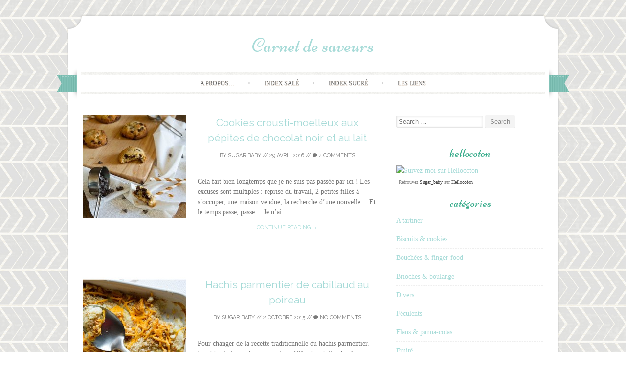

--- FILE ---
content_type: text/html; charset=UTF-8
request_url: https://carnet-de-saveurs.fr/page/2/
body_size: 13079
content:
<!DOCTYPE html>
<html lang="fr-FR">
<head>
    <meta charset="UTF-8">
    <meta name="viewport" content="width=device-width, initial-scale=1">
    <title>Carnet de saveurs | Page 2</title>
    <link rel="profile" href="https://gmpg.org/xfn/11">
    <link rel="pingback" href="https://carnet-de-saveurs.fr/xmlrpc.php">
    <meta name='robots' content='max-image-preview:large' />
<link rel='dns-prefetch' href='//stats.wp.com' />
<link rel='dns-prefetch' href='//fonts.googleapis.com' />
<link rel='dns-prefetch' href='//cdn.openshareweb.com' />
<link rel='dns-prefetch' href='//cdn.shareaholic.net' />
<link rel='dns-prefetch' href='//www.shareaholic.net' />
<link rel='dns-prefetch' href='//analytics.shareaholic.com' />
<link rel='dns-prefetch' href='//recs.shareaholic.com' />
<link rel='dns-prefetch' href='//partner.shareaholic.com' />
<link rel='dns-prefetch' href='//v0.wordpress.com' />
<link rel='dns-prefetch' href='//jetpack.wordpress.com' />
<link rel='dns-prefetch' href='//s0.wp.com' />
<link rel='dns-prefetch' href='//public-api.wordpress.com' />
<link rel='dns-prefetch' href='//0.gravatar.com' />
<link rel='dns-prefetch' href='//1.gravatar.com' />
<link rel='dns-prefetch' href='//2.gravatar.com' />
<link rel="alternate" type="application/rss+xml" title="Carnet de saveurs &raquo; Flux" href="https://carnet-de-saveurs.fr/feed/" />
<link rel="alternate" type="application/rss+xml" title="Carnet de saveurs &raquo; Flux des commentaires" href="https://carnet-de-saveurs.fr/comments/feed/" />
<!-- Shareaholic - https://www.shareaholic.com -->
<link rel='preload' href='//cdn.shareaholic.net/assets/pub/shareaholic.js' as='script'/>
<script data-no-minify='1' data-cfasync='false'>
_SHR_SETTINGS = {"endpoints":{"local_recs_url":"https:\/\/carnet-de-saveurs.fr\/wp-admin\/admin-ajax.php?action=shareaholic_permalink_related","ajax_url":"https:\/\/carnet-de-saveurs.fr\/wp-admin\/admin-ajax.php","share_counts_url":"https:\/\/carnet-de-saveurs.fr\/wp-admin\/admin-ajax.php?action=shareaholic_share_counts_api"},"site_id":"06f129776394e8c3feef8033bf951c05"};
</script>
<script data-no-minify='1' data-cfasync='false' src='//cdn.shareaholic.net/assets/pub/shareaholic.js' data-shr-siteid='06f129776394e8c3feef8033bf951c05' async ></script>

<!-- Shareaholic Content Tags -->
<meta name='shareaholic:site_name' content='Carnet de saveurs' />
<meta name='shareaholic:language' content='fr-FR' />
<meta name='shareaholic:article_visibility' content='private' />
<meta name='shareaholic:site_id' content='06f129776394e8c3feef8033bf951c05' />
<meta name='shareaholic:wp_version' content='9.7.13' />

<!-- Shareaholic Content Tags End -->
<style id='wp-img-auto-sizes-contain-inline-css' type='text/css'>
img:is([sizes=auto i],[sizes^="auto," i]){contain-intrinsic-size:3000px 1500px}
/*# sourceURL=wp-img-auto-sizes-contain-inline-css */
</style>
<style id='wp-emoji-styles-inline-css' type='text/css'>

	img.wp-smiley, img.emoji {
		display: inline !important;
		border: none !important;
		box-shadow: none !important;
		height: 1em !important;
		width: 1em !important;
		margin: 0 0.07em !important;
		vertical-align: -0.1em !important;
		background: none !important;
		padding: 0 !important;
	}
/*# sourceURL=wp-emoji-styles-inline-css */
</style>
<style id='wp-block-library-inline-css' type='text/css'>
:root{--wp-block-synced-color:#7a00df;--wp-block-synced-color--rgb:122,0,223;--wp-bound-block-color:var(--wp-block-synced-color);--wp-editor-canvas-background:#ddd;--wp-admin-theme-color:#007cba;--wp-admin-theme-color--rgb:0,124,186;--wp-admin-theme-color-darker-10:#006ba1;--wp-admin-theme-color-darker-10--rgb:0,107,160.5;--wp-admin-theme-color-darker-20:#005a87;--wp-admin-theme-color-darker-20--rgb:0,90,135;--wp-admin-border-width-focus:2px}@media (min-resolution:192dpi){:root{--wp-admin-border-width-focus:1.5px}}.wp-element-button{cursor:pointer}:root .has-very-light-gray-background-color{background-color:#eee}:root .has-very-dark-gray-background-color{background-color:#313131}:root .has-very-light-gray-color{color:#eee}:root .has-very-dark-gray-color{color:#313131}:root .has-vivid-green-cyan-to-vivid-cyan-blue-gradient-background{background:linear-gradient(135deg,#00d084,#0693e3)}:root .has-purple-crush-gradient-background{background:linear-gradient(135deg,#34e2e4,#4721fb 50%,#ab1dfe)}:root .has-hazy-dawn-gradient-background{background:linear-gradient(135deg,#faaca8,#dad0ec)}:root .has-subdued-olive-gradient-background{background:linear-gradient(135deg,#fafae1,#67a671)}:root .has-atomic-cream-gradient-background{background:linear-gradient(135deg,#fdd79a,#004a59)}:root .has-nightshade-gradient-background{background:linear-gradient(135deg,#330968,#31cdcf)}:root .has-midnight-gradient-background{background:linear-gradient(135deg,#020381,#2874fc)}:root{--wp--preset--font-size--normal:16px;--wp--preset--font-size--huge:42px}.has-regular-font-size{font-size:1em}.has-larger-font-size{font-size:2.625em}.has-normal-font-size{font-size:var(--wp--preset--font-size--normal)}.has-huge-font-size{font-size:var(--wp--preset--font-size--huge)}.has-text-align-center{text-align:center}.has-text-align-left{text-align:left}.has-text-align-right{text-align:right}.has-fit-text{white-space:nowrap!important}#end-resizable-editor-section{display:none}.aligncenter{clear:both}.items-justified-left{justify-content:flex-start}.items-justified-center{justify-content:center}.items-justified-right{justify-content:flex-end}.items-justified-space-between{justify-content:space-between}.screen-reader-text{border:0;clip-path:inset(50%);height:1px;margin:-1px;overflow:hidden;padding:0;position:absolute;width:1px;word-wrap:normal!important}.screen-reader-text:focus{background-color:#ddd;clip-path:none;color:#444;display:block;font-size:1em;height:auto;left:5px;line-height:normal;padding:15px 23px 14px;text-decoration:none;top:5px;width:auto;z-index:100000}html :where(.has-border-color){border-style:solid}html :where([style*=border-top-color]){border-top-style:solid}html :where([style*=border-right-color]){border-right-style:solid}html :where([style*=border-bottom-color]){border-bottom-style:solid}html :where([style*=border-left-color]){border-left-style:solid}html :where([style*=border-width]){border-style:solid}html :where([style*=border-top-width]){border-top-style:solid}html :where([style*=border-right-width]){border-right-style:solid}html :where([style*=border-bottom-width]){border-bottom-style:solid}html :where([style*=border-left-width]){border-left-style:solid}html :where(img[class*=wp-image-]){height:auto;max-width:100%}:where(figure){margin:0 0 1em}html :where(.is-position-sticky){--wp-admin--admin-bar--position-offset:var(--wp-admin--admin-bar--height,0px)}@media screen and (max-width:600px){html :where(.is-position-sticky){--wp-admin--admin-bar--position-offset:0px}}

/*# sourceURL=wp-block-library-inline-css */
</style><style id='global-styles-inline-css' type='text/css'>
:root{--wp--preset--aspect-ratio--square: 1;--wp--preset--aspect-ratio--4-3: 4/3;--wp--preset--aspect-ratio--3-4: 3/4;--wp--preset--aspect-ratio--3-2: 3/2;--wp--preset--aspect-ratio--2-3: 2/3;--wp--preset--aspect-ratio--16-9: 16/9;--wp--preset--aspect-ratio--9-16: 9/16;--wp--preset--color--black: #000000;--wp--preset--color--cyan-bluish-gray: #abb8c3;--wp--preset--color--white: #ffffff;--wp--preset--color--pale-pink: #f78da7;--wp--preset--color--vivid-red: #cf2e2e;--wp--preset--color--luminous-vivid-orange: #ff6900;--wp--preset--color--luminous-vivid-amber: #fcb900;--wp--preset--color--light-green-cyan: #7bdcb5;--wp--preset--color--vivid-green-cyan: #00d084;--wp--preset--color--pale-cyan-blue: #8ed1fc;--wp--preset--color--vivid-cyan-blue: #0693e3;--wp--preset--color--vivid-purple: #9b51e0;--wp--preset--gradient--vivid-cyan-blue-to-vivid-purple: linear-gradient(135deg,rgb(6,147,227) 0%,rgb(155,81,224) 100%);--wp--preset--gradient--light-green-cyan-to-vivid-green-cyan: linear-gradient(135deg,rgb(122,220,180) 0%,rgb(0,208,130) 100%);--wp--preset--gradient--luminous-vivid-amber-to-luminous-vivid-orange: linear-gradient(135deg,rgb(252,185,0) 0%,rgb(255,105,0) 100%);--wp--preset--gradient--luminous-vivid-orange-to-vivid-red: linear-gradient(135deg,rgb(255,105,0) 0%,rgb(207,46,46) 100%);--wp--preset--gradient--very-light-gray-to-cyan-bluish-gray: linear-gradient(135deg,rgb(238,238,238) 0%,rgb(169,184,195) 100%);--wp--preset--gradient--cool-to-warm-spectrum: linear-gradient(135deg,rgb(74,234,220) 0%,rgb(151,120,209) 20%,rgb(207,42,186) 40%,rgb(238,44,130) 60%,rgb(251,105,98) 80%,rgb(254,248,76) 100%);--wp--preset--gradient--blush-light-purple: linear-gradient(135deg,rgb(255,206,236) 0%,rgb(152,150,240) 100%);--wp--preset--gradient--blush-bordeaux: linear-gradient(135deg,rgb(254,205,165) 0%,rgb(254,45,45) 50%,rgb(107,0,62) 100%);--wp--preset--gradient--luminous-dusk: linear-gradient(135deg,rgb(255,203,112) 0%,rgb(199,81,192) 50%,rgb(65,88,208) 100%);--wp--preset--gradient--pale-ocean: linear-gradient(135deg,rgb(255,245,203) 0%,rgb(182,227,212) 50%,rgb(51,167,181) 100%);--wp--preset--gradient--electric-grass: linear-gradient(135deg,rgb(202,248,128) 0%,rgb(113,206,126) 100%);--wp--preset--gradient--midnight: linear-gradient(135deg,rgb(2,3,129) 0%,rgb(40,116,252) 100%);--wp--preset--font-size--small: 13px;--wp--preset--font-size--medium: 20px;--wp--preset--font-size--large: 36px;--wp--preset--font-size--x-large: 42px;--wp--preset--spacing--20: 0.44rem;--wp--preset--spacing--30: 0.67rem;--wp--preset--spacing--40: 1rem;--wp--preset--spacing--50: 1.5rem;--wp--preset--spacing--60: 2.25rem;--wp--preset--spacing--70: 3.38rem;--wp--preset--spacing--80: 5.06rem;--wp--preset--shadow--natural: 6px 6px 9px rgba(0, 0, 0, 0.2);--wp--preset--shadow--deep: 12px 12px 50px rgba(0, 0, 0, 0.4);--wp--preset--shadow--sharp: 6px 6px 0px rgba(0, 0, 0, 0.2);--wp--preset--shadow--outlined: 6px 6px 0px -3px rgb(255, 255, 255), 6px 6px rgb(0, 0, 0);--wp--preset--shadow--crisp: 6px 6px 0px rgb(0, 0, 0);}:where(.is-layout-flex){gap: 0.5em;}:where(.is-layout-grid){gap: 0.5em;}body .is-layout-flex{display: flex;}.is-layout-flex{flex-wrap: wrap;align-items: center;}.is-layout-flex > :is(*, div){margin: 0;}body .is-layout-grid{display: grid;}.is-layout-grid > :is(*, div){margin: 0;}:where(.wp-block-columns.is-layout-flex){gap: 2em;}:where(.wp-block-columns.is-layout-grid){gap: 2em;}:where(.wp-block-post-template.is-layout-flex){gap: 1.25em;}:where(.wp-block-post-template.is-layout-grid){gap: 1.25em;}.has-black-color{color: var(--wp--preset--color--black) !important;}.has-cyan-bluish-gray-color{color: var(--wp--preset--color--cyan-bluish-gray) !important;}.has-white-color{color: var(--wp--preset--color--white) !important;}.has-pale-pink-color{color: var(--wp--preset--color--pale-pink) !important;}.has-vivid-red-color{color: var(--wp--preset--color--vivid-red) !important;}.has-luminous-vivid-orange-color{color: var(--wp--preset--color--luminous-vivid-orange) !important;}.has-luminous-vivid-amber-color{color: var(--wp--preset--color--luminous-vivid-amber) !important;}.has-light-green-cyan-color{color: var(--wp--preset--color--light-green-cyan) !important;}.has-vivid-green-cyan-color{color: var(--wp--preset--color--vivid-green-cyan) !important;}.has-pale-cyan-blue-color{color: var(--wp--preset--color--pale-cyan-blue) !important;}.has-vivid-cyan-blue-color{color: var(--wp--preset--color--vivid-cyan-blue) !important;}.has-vivid-purple-color{color: var(--wp--preset--color--vivid-purple) !important;}.has-black-background-color{background-color: var(--wp--preset--color--black) !important;}.has-cyan-bluish-gray-background-color{background-color: var(--wp--preset--color--cyan-bluish-gray) !important;}.has-white-background-color{background-color: var(--wp--preset--color--white) !important;}.has-pale-pink-background-color{background-color: var(--wp--preset--color--pale-pink) !important;}.has-vivid-red-background-color{background-color: var(--wp--preset--color--vivid-red) !important;}.has-luminous-vivid-orange-background-color{background-color: var(--wp--preset--color--luminous-vivid-orange) !important;}.has-luminous-vivid-amber-background-color{background-color: var(--wp--preset--color--luminous-vivid-amber) !important;}.has-light-green-cyan-background-color{background-color: var(--wp--preset--color--light-green-cyan) !important;}.has-vivid-green-cyan-background-color{background-color: var(--wp--preset--color--vivid-green-cyan) !important;}.has-pale-cyan-blue-background-color{background-color: var(--wp--preset--color--pale-cyan-blue) !important;}.has-vivid-cyan-blue-background-color{background-color: var(--wp--preset--color--vivid-cyan-blue) !important;}.has-vivid-purple-background-color{background-color: var(--wp--preset--color--vivid-purple) !important;}.has-black-border-color{border-color: var(--wp--preset--color--black) !important;}.has-cyan-bluish-gray-border-color{border-color: var(--wp--preset--color--cyan-bluish-gray) !important;}.has-white-border-color{border-color: var(--wp--preset--color--white) !important;}.has-pale-pink-border-color{border-color: var(--wp--preset--color--pale-pink) !important;}.has-vivid-red-border-color{border-color: var(--wp--preset--color--vivid-red) !important;}.has-luminous-vivid-orange-border-color{border-color: var(--wp--preset--color--luminous-vivid-orange) !important;}.has-luminous-vivid-amber-border-color{border-color: var(--wp--preset--color--luminous-vivid-amber) !important;}.has-light-green-cyan-border-color{border-color: var(--wp--preset--color--light-green-cyan) !important;}.has-vivid-green-cyan-border-color{border-color: var(--wp--preset--color--vivid-green-cyan) !important;}.has-pale-cyan-blue-border-color{border-color: var(--wp--preset--color--pale-cyan-blue) !important;}.has-vivid-cyan-blue-border-color{border-color: var(--wp--preset--color--vivid-cyan-blue) !important;}.has-vivid-purple-border-color{border-color: var(--wp--preset--color--vivid-purple) !important;}.has-vivid-cyan-blue-to-vivid-purple-gradient-background{background: var(--wp--preset--gradient--vivid-cyan-blue-to-vivid-purple) !important;}.has-light-green-cyan-to-vivid-green-cyan-gradient-background{background: var(--wp--preset--gradient--light-green-cyan-to-vivid-green-cyan) !important;}.has-luminous-vivid-amber-to-luminous-vivid-orange-gradient-background{background: var(--wp--preset--gradient--luminous-vivid-amber-to-luminous-vivid-orange) !important;}.has-luminous-vivid-orange-to-vivid-red-gradient-background{background: var(--wp--preset--gradient--luminous-vivid-orange-to-vivid-red) !important;}.has-very-light-gray-to-cyan-bluish-gray-gradient-background{background: var(--wp--preset--gradient--very-light-gray-to-cyan-bluish-gray) !important;}.has-cool-to-warm-spectrum-gradient-background{background: var(--wp--preset--gradient--cool-to-warm-spectrum) !important;}.has-blush-light-purple-gradient-background{background: var(--wp--preset--gradient--blush-light-purple) !important;}.has-blush-bordeaux-gradient-background{background: var(--wp--preset--gradient--blush-bordeaux) !important;}.has-luminous-dusk-gradient-background{background: var(--wp--preset--gradient--luminous-dusk) !important;}.has-pale-ocean-gradient-background{background: var(--wp--preset--gradient--pale-ocean) !important;}.has-electric-grass-gradient-background{background: var(--wp--preset--gradient--electric-grass) !important;}.has-midnight-gradient-background{background: var(--wp--preset--gradient--midnight) !important;}.has-small-font-size{font-size: var(--wp--preset--font-size--small) !important;}.has-medium-font-size{font-size: var(--wp--preset--font-size--medium) !important;}.has-large-font-size{font-size: var(--wp--preset--font-size--large) !important;}.has-x-large-font-size{font-size: var(--wp--preset--font-size--x-large) !important;}
/*# sourceURL=global-styles-inline-css */
</style>

<style id='classic-theme-styles-inline-css' type='text/css'>
/*! This file is auto-generated */
.wp-block-button__link{color:#fff;background-color:#32373c;border-radius:9999px;box-shadow:none;text-decoration:none;padding:calc(.667em + 2px) calc(1.333em + 2px);font-size:1.125em}.wp-block-file__button{background:#32373c;color:#fff;text-decoration:none}
/*# sourceURL=/wp-includes/css/classic-themes.min.css */
</style>
<link rel='stylesheet' id='sugarspice-fonts-css' href='//fonts.googleapis.com/css?family=Niconne%7CPT%2BSerif%3A400%2C700%7CRaleway%3A400%2C600&#038;subset=latin%2Clatin-ext&#038;ver=6.9' type='text/css' media='all' />
<link rel='stylesheet' id='sugarspice-style-css' href='https://carnet-de-saveurs.fr/wp-content/themes/sugar-and-spice/style.css?ver=6.9' type='text/css' media='all' />
<link rel='stylesheet' id='sugarspice-responsive-css' href='https://carnet-de-saveurs.fr/wp-content/themes/sugar-and-spice/responsive.css?ver=6.9' type='text/css' media='all' />
<link rel='stylesheet' id='sugarspice-icofont-css' href='https://carnet-de-saveurs.fr/wp-content/themes/sugar-and-spice/fonts/icofont.css?ver=6.9' type='text/css' media='all' />
<script type="text/javascript" src="https://carnet-de-saveurs.fr/wp-includes/js/jquery/jquery.min.js?ver=3.7.1" id="jquery-core-js"></script>
<script type="text/javascript" src="https://carnet-de-saveurs.fr/wp-includes/js/jquery/jquery-migrate.min.js?ver=3.4.1" id="jquery-migrate-js"></script>
<link rel="https://api.w.org/" href="https://carnet-de-saveurs.fr/wp-json/" /><link rel="EditURI" type="application/rsd+xml" title="RSD" href="https://carnet-de-saveurs.fr/xmlrpc.php?rsd" />
<meta name="generator" content="WordPress 6.9" />
<link rel='shortlink' href='https://wp.me/4nHIF' />
	<style>img#wpstats{display:none}</style>
		
<style>
a, a:visited { color:#A7DBD8; }
.entry-meta a { color:#797979; }
#nav-wrapper .ribbon-left, #nav-wrapper .ribbon-right { background-image: url("https://carnet-de-saveurs.fr/wp-content/themes/sugar-and-spice/images/ribbon-emerald.png"); }a:hover, a:focus, nav#main-nav > ul > li > a:hover { color: rgba(167, 219, 216, 0.7); }nav#main-nav > ul > li.current_page_item > a, nav#main-nav > ul > li.current_page_ancestor > a, nav#main-nav > ul > li.current-menu-item > a { color:#A7DBD8; }
.widget-title em { color:#36AB8A; }
.widget_calendar table td#today { background:#36AB8A; }
blockquote cite { color:#A7DBD8; }
blockquote { border-left-color: #36AB8A;} {}
.button:hover, button:hover, a.social-icon:hover , input[type="submit"]:hover, input[type="reset"]:hover, input[type="button"]:hover { background: rgba(167, 219, 216, 0.7);} </style>
<style type="text/css" id="custom-background-css">
body.custom-background { background-image: url("https://carnet-de-saveurs.fr/wp-content/uploads/2014/12/test_gris_chevrons_petit.jpg"); background-position: center top; background-size: auto; background-repeat: repeat; background-attachment: scroll; }
</style>
	
<!-- Jetpack Open Graph Tags -->
<meta property="og:type" content="website" />
<meta property="og:title" content="Carnet de saveurs" />
<meta property="og:url" content="https://carnet-de-saveurs.fr/" />
<meta property="og:site_name" content="Carnet de saveurs" />
<meta property="og:image" content="https://s0.wp.com/i/blank.jpg" />
<meta property="og:image:width" content="200" />
<meta property="og:image:height" content="200" />
<meta property="og:image:alt" content="" />
<meta property="og:locale" content="fr_FR" />

<!-- End Jetpack Open Graph Tags -->
</head>

<body class="home blog paged custom-background paged-2 wp-theme-sugar-and-spice">
<div id="page" class="hfeed site">
		<header id="header" class="site-header" role="banner">
		<div class="site-branding">

        
        <h1 class="site-title"><a href="https://carnet-de-saveurs.fr/" rel="home">Carnet de saveurs</a></h1>
        <h2 class="site-description"></h2>
        
                
		</div>
        <div id="nav-wrapper">
            <div class="ribbon-left"></div>
            <nav id="main-nav" class="main-navigation" role="navigation">
                <div class="skip-link"><a class="screen-reader-text" href="#content">Skip to content</a></div>
                                    <ul id="nav">
                        <li class="page_item page-item-2"><a href="https://carnet-de-saveurs.fr/about/">A propos&#8230;</a></li>
<li class="page_item page-item-73"><a href="https://carnet-de-saveurs.fr/index-sale/">Index salé</a></li>
<li class="page_item page-item-72"><a href="https://carnet-de-saveurs.fr/index-sucre/">Index sucré</a></li>
<li class="page_item page-item-321"><a href="https://carnet-de-saveurs.fr/les-liens/">Les liens</a></li>
                    </ul>
                            </nav><!-- #site-navigation -->
            <div class="ribbon-right"></div>
        </div>
	</header><!-- #header -->

	<div id="main" class="site-main">
         <div id="primary" class="content-area">  
            <div id="content" class="site-content" role="main">

            
                                
                    
<article id="post-1533" class="excerpt cf post-1533 post type-post status-publish format-standard has-post-thumbnail hentry category-cookies tag-chocolat tag-chocolat-au-lait tag-chocolat-noir tag-cookies-2 tag-pepites-de-chocolat">
    <div class="post-thumbnail">
           <a href="https://carnet-de-saveurs.fr/cookies-aux-2-pepites/">
         <img width="210" height="210" src="https://carnet-de-saveurs.fr/wp-content/uploads/2016/04/cookies_2_pepites-210x210.jpg" class="attachment-post-thumbnail size-post-thumbnail wp-post-image" alt="" decoding="async" srcset="https://carnet-de-saveurs.fr/wp-content/uploads/2016/04/cookies_2_pepites-210x210.jpg 210w, https://carnet-de-saveurs.fr/wp-content/uploads/2016/04/cookies_2_pepites-150x150.jpg 150w" sizes="(max-width: 210px) 100vw, 210px" />       </a>	
        </div>
	<header class="entry-header">
		<h1 class="entry-title"><a href="https://carnet-de-saveurs.fr/cookies-aux-2-pepites/" rel="bookmark">Cookies crousti-moelleux aux pépites de chocolat noir et au lait</a></h1>

				<div class="entry-meta">
			<span class="byline"> by <span class="author vcard"><a href="https://carnet-de-saveurs.fr/author/sugar_baby/" title="View all posts by Sugar Baby" rel="author" class="fn">Sugar Baby</a></span></span> // <span class="posted-on"><a href="https://carnet-de-saveurs.fr/cookies-aux-2-pepites/" title="11:15 am" rel="bookmark"><time class="entry-date published updated" datetime="2016-04-29T11:15:23+02:00">29 avril 2016</time></a></span> // <span class="comments"><a href="https://carnet-de-saveurs.fr/cookies-aux-2-pepites/#comments"><i class="icon-comment"></i> 4 Comments</a></span>		</div><!-- .entry-meta -->
			</header><!-- .entry-header -->

	<div class="entry-summary">
		Cela fait bien longtemps que je ne suis pas passée par ici ! Les excuses sont multiples : reprise du travail, 2 petites filles à s&rsquo;occuper, une maison vendue, la recherche d&rsquo;une nouvelle&#8230; Et le temps passe, passe&#8230; Je n&rsquo;ai...        <a class="more-link entry-meta" href="https://carnet-de-saveurs.fr/cookies-aux-2-pepites/">Continue reading &rarr;</a>
        
			</div><!-- .entry-summary -->

</article><!-- #post-## -->

                
                    
<article id="post-1525" class="excerpt cf post-1525 post type-post status-publish format-standard has-post-thumbnail hentry category-gratin-2 category-poisson-et-crustaces tag-cabillaud tag-poireaux tag-pomme-de-terre">
    <div class="post-thumbnail">
           <a href="https://carnet-de-saveurs.fr/hachis-parmentier-de-cabillaud-au-poireau/">
         <img width="210" height="210" src="https://carnet-de-saveurs.fr/wp-content/uploads/2015/09/parmentier_cabillaud_poireau-210x210.jpg" class="attachment-post-thumbnail size-post-thumbnail wp-post-image" alt="" decoding="async" srcset="https://carnet-de-saveurs.fr/wp-content/uploads/2015/09/parmentier_cabillaud_poireau-210x210.jpg 210w, https://carnet-de-saveurs.fr/wp-content/uploads/2015/09/parmentier_cabillaud_poireau-150x150.jpg 150w" sizes="(max-width: 210px) 100vw, 210px" />       </a>	
        </div>
	<header class="entry-header">
		<h1 class="entry-title"><a href="https://carnet-de-saveurs.fr/hachis-parmentier-de-cabillaud-au-poireau/" rel="bookmark">Hachis parmentier de cabillaud au poireau</a></h1>

				<div class="entry-meta">
			<span class="byline"> by <span class="author vcard"><a href="https://carnet-de-saveurs.fr/author/sugar_baby/" title="View all posts by Sugar Baby" rel="author" class="fn">Sugar Baby</a></span></span> // <span class="posted-on"><a href="https://carnet-de-saveurs.fr/hachis-parmentier-de-cabillaud-au-poireau/" title="7:57 am" rel="bookmark"><time class="entry-date published updated" datetime="2015-10-02T07:57:58+02:00">2 octobre 2015</time></a></span> // <span class="comments"><a href="https://carnet-de-saveurs.fr/hachis-parmentier-de-cabillaud-au-poireau/#respond"><i class="icon-comment"></i> No Comments</a></span>		</div><!-- .entry-meta -->
			</header><!-- .entry-header -->

	<div class="entry-summary">
		Pour changer de la recette traditionnelle du hachis parmentier. Ingrédients (pour 4 personnes) : &#8211; 600g de cabillaud &#8211; 4 grosses pommes de terre &#8211; 1 cuillère à soupe de crème fraîche &#8211; 1 noisette de beurre &#8211; 3 gros...        <a class="more-link entry-meta" href="https://carnet-de-saveurs.fr/hachis-parmentier-de-cabillaud-au-poireau/">Continue reading &rarr;</a>
        
			</div><!-- .entry-summary -->

</article><!-- #post-## -->

                
                    
<article id="post-1331" class="excerpt cf post-1331 post type-post status-publish format-standard has-post-thumbnail hentry category-gratin-2 tag-cannelle tag-crumble tag-dessert tag-patate-douce">
    <div class="post-thumbnail">
           <a href="https://carnet-de-saveurs.fr/crumble-de-patate-douce-noisette-et-cannelle/">
         <img width="210" height="210" src="https://carnet-de-saveurs.fr/wp-content/uploads/2015/04/crumble_patate_douce-210x210.jpg" class="attachment-post-thumbnail size-post-thumbnail wp-post-image" alt="" decoding="async" srcset="https://carnet-de-saveurs.fr/wp-content/uploads/2015/04/crumble_patate_douce-210x210.jpg 210w, https://carnet-de-saveurs.fr/wp-content/uploads/2015/04/crumble_patate_douce-150x150.jpg 150w" sizes="(max-width: 210px) 100vw, 210px" />       </a>	
        </div>
	<header class="entry-header">
		<h1 class="entry-title"><a href="https://carnet-de-saveurs.fr/crumble-de-patate-douce-noisette-et-cannelle/" rel="bookmark">Crumble de patate douce, noisette et cannelle</a></h1>

				<div class="entry-meta">
			<span class="byline"> by <span class="author vcard"><a href="https://carnet-de-saveurs.fr/author/sugar_baby/" title="View all posts by Sugar Baby" rel="author" class="fn">Sugar Baby</a></span></span> // <span class="posted-on"><a href="https://carnet-de-saveurs.fr/crumble-de-patate-douce-noisette-et-cannelle/" title="6:03 am" rel="bookmark"><time class="entry-date published updated" datetime="2015-09-29T06:03:19+02:00">29 septembre 2015</time></a></span> // <span class="comments"><a href="https://carnet-de-saveurs.fr/crumble-de-patate-douce-noisette-et-cannelle/#comments"><i class="icon-comment"></i> 5 Comments</a></span>		</div><!-- .entry-meta -->
			</header><!-- .entry-header -->

	<div class="entry-summary">
		Attention : ce gratin est un dessert ! 🙂 Ingrédients (pour 2 gourmands) : &#8211; 300g de purée de patate douce &#8211; 1/2 cuillère a soupe de miel liquide &#8211; 1/4 de cuillère a café de cannelle &#8211; 1/4 de...        <a class="more-link entry-meta" href="https://carnet-de-saveurs.fr/crumble-de-patate-douce-noisette-et-cannelle/">Continue reading &rarr;</a>
        
			</div><!-- .entry-summary -->

</article><!-- #post-## -->

                
                    
<article id="post-1175" class="excerpt cf post-1175 post type-post status-publish format-standard has-post-thumbnail hentry category-cookies tag-alsace tag-biscuit tag-bredele tag-linz tag-noel">
    <div class="post-thumbnail">
           <a href="https://carnet-de-saveurs.fr/mini-linz/">
         <img width="210" height="210" src="https://carnet-de-saveurs.fr/wp-content/uploads/2015/01/linzele-mini_linz-210x210.jpg" class="attachment-post-thumbnail size-post-thumbnail wp-post-image" alt="" decoding="async" loading="lazy" srcset="https://carnet-de-saveurs.fr/wp-content/uploads/2015/01/linzele-mini_linz-210x210.jpg 210w, https://carnet-de-saveurs.fr/wp-content/uploads/2015/01/linzele-mini_linz-150x150.jpg 150w" sizes="auto, (max-width: 210px) 100vw, 210px" />       </a>	
        </div>
	<header class="entry-header">
		<h1 class="entry-title"><a href="https://carnet-de-saveurs.fr/mini-linz/" rel="bookmark">Mini-linz</a></h1>

				<div class="entry-meta">
			<span class="byline"> by <span class="author vcard"><a href="https://carnet-de-saveurs.fr/author/sugar_baby/" title="View all posts by Sugar Baby" rel="author" class="fn">Sugar Baby</a></span></span> // <span class="posted-on"><a href="https://carnet-de-saveurs.fr/mini-linz/" title="10:44 am" rel="bookmark"><time class="entry-date published updated" datetime="2015-09-25T10:44:46+02:00">25 septembre 2015</time></a></span> // <span class="comments"><a href="https://carnet-de-saveurs.fr/mini-linz/#comments"><i class="icon-comment"></i> 3 Comments</a></span>		</div><!-- .entry-meta -->
			</header><!-- .entry-header -->

	<div class="entry-summary">
		Qui a dit qu&rsquo;on pouvait en manger qu&rsquo;à Noël ?! 😉 Ingrédients (pour 40 biscuits) : &#8211; 125g de poudre d&rsquo;amandes &#8211; 125g de farine &#8211; 125g de sucre en poudre &#8211; 125g de beurre &#8211; 1 cuillère à soupe...        <a class="more-link entry-meta" href="https://carnet-de-saveurs.fr/mini-linz/">Continue reading &rarr;</a>
        
			</div><!-- .entry-summary -->

</article><!-- #post-## -->

                
                    
<article id="post-1522" class="excerpt cf post-1522 post type-post status-publish format-standard has-post-thumbnail hentry category-bouchees tag-biscuit tag-parmesan tag-romarin">
    <div class="post-thumbnail">
           <a href="https://carnet-de-saveurs.fr/biscuits-au-romarin/">
         <img width="210" height="210" src="https://carnet-de-saveurs.fr/wp-content/uploads/2015/09/biscuits_parmesan_romarin-210x210.jpg" class="attachment-post-thumbnail size-post-thumbnail wp-post-image" alt="" decoding="async" loading="lazy" srcset="https://carnet-de-saveurs.fr/wp-content/uploads/2015/09/biscuits_parmesan_romarin-210x210.jpg 210w, https://carnet-de-saveurs.fr/wp-content/uploads/2015/09/biscuits_parmesan_romarin-150x150.jpg 150w" sizes="auto, (max-width: 210px) 100vw, 210px" />       </a>	
        </div>
	<header class="entry-header">
		<h1 class="entry-title"><a href="https://carnet-de-saveurs.fr/biscuits-au-romarin/" rel="bookmark">Biscuits au romarin</a></h1>

				<div class="entry-meta">
			<span class="byline"> by <span class="author vcard"><a href="https://carnet-de-saveurs.fr/author/sugar_baby/" title="View all posts by Sugar Baby" rel="author" class="fn">Sugar Baby</a></span></span> // <span class="posted-on"><a href="https://carnet-de-saveurs.fr/biscuits-au-romarin/" title="7:46 am" rel="bookmark"><time class="entry-date published updated" datetime="2015-09-22T07:46:22+02:00">22 septembre 2015</time></a></span> // <span class="comments"><a href="https://carnet-de-saveurs.fr/biscuits-au-romarin/#comments"><i class="icon-comment"></i> 6 Comments</a></span>		</div><!-- .entry-meta -->
			</header><!-- .entry-header -->

	<div class="entry-summary">
		Le week-end dernier c&rsquo;était notre fête de quartier, l&rsquo;idée du sucré à apporter s&rsquo;était rapidement imposé à moi (ma tarte au citron dont la recette se trouve ici) mais comme d&rsquo;habitude je séchais pour le salé&#8230; quand je suis tombée...        <a class="more-link entry-meta" href="https://carnet-de-saveurs.fr/biscuits-au-romarin/">Continue reading &rarr;</a>
        
			</div><!-- .entry-summary -->

</article><!-- #post-## -->

                
                    
<article id="post-1435" class="excerpt cf post-1435 post type-post status-publish format-standard has-post-thumbnail hentry category-poisson-et-crustaces tag-fenouil tag-sardines">
    <div class="post-thumbnail">
           <a href="https://carnet-de-saveurs.fr/pates-aux-sardines-et-fenouil/">
         <img width="210" height="210" src="https://carnet-de-saveurs.fr/wp-content/uploads/2015/08/sardine_fenouil-210x210.jpg" class="attachment-post-thumbnail size-post-thumbnail wp-post-image" alt="" decoding="async" loading="lazy" srcset="https://carnet-de-saveurs.fr/wp-content/uploads/2015/08/sardine_fenouil-210x210.jpg 210w, https://carnet-de-saveurs.fr/wp-content/uploads/2015/08/sardine_fenouil-150x150.jpg 150w" sizes="auto, (max-width: 210px) 100vw, 210px" />       </a>	
        </div>
	<header class="entry-header">
		<h1 class="entry-title"><a href="https://carnet-de-saveurs.fr/pates-aux-sardines-et-fenouil/" rel="bookmark">Pâtes aux sardines et fenouil</a></h1>

				<div class="entry-meta">
			<span class="byline"> by <span class="author vcard"><a href="https://carnet-de-saveurs.fr/author/sugar_baby/" title="View all posts by Sugar Baby" rel="author" class="fn">Sugar Baby</a></span></span> // <span class="posted-on"><a href="https://carnet-de-saveurs.fr/pates-aux-sardines-et-fenouil/" title="6:24 am" rel="bookmark"><time class="entry-date published updated" datetime="2015-09-18T06:24:37+02:00">18 septembre 2015</time></a></span> // <span class="comments"><a href="https://carnet-de-saveurs.fr/pates-aux-sardines-et-fenouil/#comments"><i class="icon-comment"></i> 2 Comments</a></span>		</div><!-- .entry-meta -->
			</header><!-- .entry-header -->

	<div class="entry-summary">
		A la base je n&rsquo;aime ni le fenouil ni les sardines mais j&rsquo;ai eu envie de re-tester pour voir si mes goûts avaient changé&#8230; Et j&rsquo;ai eu raison ! Cette recette rapide et économique est devenue un de mes classiques. Elle...        <a class="more-link entry-meta" href="https://carnet-de-saveurs.fr/pates-aux-sardines-et-fenouil/">Continue reading &rarr;</a>
        
			</div><!-- .entry-summary -->

</article><!-- #post-## -->

                
                    
<article id="post-1507" class="excerpt cf post-1507 post type-post status-publish format-standard has-post-thumbnail hentry category-cookies tag-americain tag-banane tag-chocolat-noir tag-cookies-2 tag-pepites-de-chocolat tag-us">
    <div class="post-thumbnail">
           <a href="https://carnet-de-saveurs.fr/cookies-2-ingredients-banane-et-flocons-davoine/">
         <img width="210" height="210" src="https://carnet-de-saveurs.fr/wp-content/uploads/2015/09/cookies_banane_avoine-210x210.jpg" class="attachment-post-thumbnail size-post-thumbnail wp-post-image" alt="" decoding="async" loading="lazy" srcset="https://carnet-de-saveurs.fr/wp-content/uploads/2015/09/cookies_banane_avoine-210x210.jpg 210w, https://carnet-de-saveurs.fr/wp-content/uploads/2015/09/cookies_banane_avoine-150x150.jpg 150w" sizes="auto, (max-width: 210px) 100vw, 210px" />       </a>	
        </div>
	<header class="entry-header">
		<h1 class="entry-title"><a href="https://carnet-de-saveurs.fr/cookies-2-ingredients-banane-et-flocons-davoine/" rel="bookmark">Cookies 2 ingrédients : banane et flocons d&rsquo;avoine</a></h1>

				<div class="entry-meta">
			<span class="byline"> by <span class="author vcard"><a href="https://carnet-de-saveurs.fr/author/sugar_baby/" title="View all posts by Sugar Baby" rel="author" class="fn">Sugar Baby</a></span></span> // <span class="posted-on"><a href="https://carnet-de-saveurs.fr/cookies-2-ingredients-banane-et-flocons-davoine/" title="2:38 pm" rel="bookmark"><time class="entry-date published updated" datetime="2015-09-13T14:38:09+02:00">13 septembre 2015</time></a></span> // <span class="comments"><a href="https://carnet-de-saveurs.fr/cookies-2-ingredients-banane-et-flocons-davoine/#comments"><i class="icon-comment"></i> 4 Comments</a></span>		</div><!-- .entry-meta -->
			</header><!-- .entry-header -->

	<div class="entry-summary">
		Depuis quelques temps cette recette me faisait de l&rsquo;oeil, elle est idéale pour recycler les dernières bananes : celles que j&rsquo;oublie systématiquement dans le panier à fruit et qui deviennent noires de jour en jour, jusqu&rsquo;à finir au compost ! Et puis...        <a class="more-link entry-meta" href="https://carnet-de-saveurs.fr/cookies-2-ingredients-banane-et-flocons-davoine/">Continue reading &rarr;</a>
        
			</div><!-- .entry-summary -->

</article><!-- #post-## -->

                
                    
<article id="post-1450" class="excerpt cf post-1450 post type-post status-publish format-standard has-post-thumbnail hentry category-vegetarien tag-courgette tag-lentilles-vertes tag-poivron">
    <div class="post-thumbnail">
           <a href="https://carnet-de-saveurs.fr/salade-de-lentilles-vertes-aux-poivrons-et-courgettes/">
         <img width="210" height="210" src="https://carnet-de-saveurs.fr/wp-content/uploads/2015/08/salade_lentilles_poivron-210x210.jpg" class="attachment-post-thumbnail size-post-thumbnail wp-post-image" alt="" decoding="async" loading="lazy" srcset="https://carnet-de-saveurs.fr/wp-content/uploads/2015/08/salade_lentilles_poivron-210x210.jpg 210w, https://carnet-de-saveurs.fr/wp-content/uploads/2015/08/salade_lentilles_poivron-150x150.jpg 150w" sizes="auto, (max-width: 210px) 100vw, 210px" />       </a>	
        </div>
	<header class="entry-header">
		<h1 class="entry-title"><a href="https://carnet-de-saveurs.fr/salade-de-lentilles-vertes-aux-poivrons-et-courgettes/" rel="bookmark">Salade de lentilles vertes aux poivrons et courgettes</a></h1>

				<div class="entry-meta">
			<span class="byline"> by <span class="author vcard"><a href="https://carnet-de-saveurs.fr/author/sugar_baby/" title="View all posts by Sugar Baby" rel="author" class="fn">Sugar Baby</a></span></span> // <span class="posted-on"><a href="https://carnet-de-saveurs.fr/salade-de-lentilles-vertes-aux-poivrons-et-courgettes/" title="10:16 am" rel="bookmark"><time class="entry-date published updated" datetime="2015-09-11T10:16:59+02:00">11 septembre 2015</time></a></span> // <span class="comments"><a href="https://carnet-de-saveurs.fr/salade-de-lentilles-vertes-aux-poivrons-et-courgettes/#comments"><i class="icon-comment"></i> 3 Comments</a></span>		</div><!-- .entry-meta -->
			</header><!-- .entry-header -->

	<div class="entry-summary">
		&nbsp; Pourquoi cantonner les lentilles au traditionnel « petit salé » alors que ce n&rsquo;est pas encore l&rsquo;hiver ?! La recette est idéale en accompagnement d&rsquo;un barbecue ou à la mode végétarienne. J&rsquo;ai utilisé de la sauce barbecue toute faite mais promis...        <a class="more-link entry-meta" href="https://carnet-de-saveurs.fr/salade-de-lentilles-vertes-aux-poivrons-et-courgettes/">Continue reading &rarr;</a>
        
			</div><!-- .entry-summary -->

</article><!-- #post-## -->

                
                    
<article id="post-1514" class="excerpt cf post-1514 post type-post status-publish format-standard has-post-thumbnail hentry category-fruite category-tartes tag-melon tag-tarte">
    <div class="post-thumbnail">
           <a href="https://carnet-de-saveurs.fr/tarte-au-melon/">
         <img width="210" height="210" src="https://carnet-de-saveurs.fr/wp-content/uploads/2015/09/tarte_melon-210x210.jpg" class="attachment-post-thumbnail size-post-thumbnail wp-post-image" alt="" decoding="async" loading="lazy" srcset="https://carnet-de-saveurs.fr/wp-content/uploads/2015/09/tarte_melon-210x210.jpg 210w, https://carnet-de-saveurs.fr/wp-content/uploads/2015/09/tarte_melon-150x150.jpg 150w" sizes="auto, (max-width: 210px) 100vw, 210px" />       </a>	
        </div>
	<header class="entry-header">
		<h1 class="entry-title"><a href="https://carnet-de-saveurs.fr/tarte-au-melon/" rel="bookmark">Tarte au melon</a></h1>

				<div class="entry-meta">
			<span class="byline"> by <span class="author vcard"><a href="https://carnet-de-saveurs.fr/author/sugar_baby/" title="View all posts by Sugar Baby" rel="author" class="fn">Sugar Baby</a></span></span> // <span class="posted-on"><a href="https://carnet-de-saveurs.fr/tarte-au-melon/" title="5:23 pm" rel="bookmark"><time class="entry-date published updated" datetime="2015-09-06T17:23:23+02:00">6 septembre 2015</time></a></span> // <span class="comments"><a href="https://carnet-de-saveurs.fr/tarte-au-melon/#comments"><i class="icon-comment"></i> 2 Comments</a></span>		</div><!-- .entry-meta -->
			</header><!-- .entry-header -->

	<div class="entry-summary">
		Nous avions des invités pour le goûter dimanche dernier et j&rsquo;avais envie de tester une recette un peu inédite : une tarte au melon ! Elle ne nécessite pas de cuisson hormis pour la pâte à l&rsquo;huile d&rsquo;olive, le melon est...        <a class="more-link entry-meta" href="https://carnet-de-saveurs.fr/tarte-au-melon/">Continue reading &rarr;</a>
        
			</div><!-- .entry-summary -->

</article><!-- #post-## -->

                
                    
<article id="post-1438" class="excerpt cf post-1438 post type-post status-publish format-standard has-post-thumbnail hentry category-feculents tag-chorizo tag-risotto tag-tomate tag-tomates-cerises">
    <div class="post-thumbnail">
           <a href="https://carnet-de-saveurs.fr/risotto-au-chorizo-et-tomates-cerises/">
         <img width="210" height="210" src="https://carnet-de-saveurs.fr/wp-content/uploads/2015/08/risotto_chorizo_tomate-210x210.jpg" class="attachment-post-thumbnail size-post-thumbnail wp-post-image" alt="" decoding="async" loading="lazy" srcset="https://carnet-de-saveurs.fr/wp-content/uploads/2015/08/risotto_chorizo_tomate-210x210.jpg 210w, https://carnet-de-saveurs.fr/wp-content/uploads/2015/08/risotto_chorizo_tomate-150x150.jpg 150w" sizes="auto, (max-width: 210px) 100vw, 210px" />       </a>	
        </div>
	<header class="entry-header">
		<h1 class="entry-title"><a href="https://carnet-de-saveurs.fr/risotto-au-chorizo-et-tomates-cerises/" rel="bookmark">Risotto au chorizo et tomates cerises</a></h1>

				<div class="entry-meta">
			<span class="byline"> by <span class="author vcard"><a href="https://carnet-de-saveurs.fr/author/sugar_baby/" title="View all posts by Sugar Baby" rel="author" class="fn">Sugar Baby</a></span></span> // <span class="posted-on"><a href="https://carnet-de-saveurs.fr/risotto-au-chorizo-et-tomates-cerises/" title="11:00 am" rel="bookmark"><time class="entry-date published updated" datetime="2015-09-04T11:00:16+02:00">4 septembre 2015</time></a></span> // <span class="comments"><a href="https://carnet-de-saveurs.fr/risotto-au-chorizo-et-tomates-cerises/#comments"><i class="icon-comment"></i> 2 Comments</a></span>		</div><!-- .entry-meta -->
			</header><!-- .entry-header -->

	<div class="entry-summary">
		&nbsp; Risotto improvisé avec les restes du frigo ! Ingrédients (pour 4 personnes) : &#8211; 250g de riz arborio &#8211; 1 oignon &#8211; 1 cuillère à soupe d&rsquo;huile d&rsquo;olive &#8211; 250g de tomates cerises &#8211; 50g de chorizo &#8211; 1...        <a class="more-link entry-meta" href="https://carnet-de-saveurs.fr/risotto-au-chorizo-et-tomates-cerises/">Continue reading &rarr;</a>
        
			</div><!-- .entry-summary -->

</article><!-- #post-## -->

                
                <!-- pagination -->
					<div class="wp-pagenavi">
				<div class="alignleft"><a href="https://carnet-de-saveurs.fr/page/3/" >&laquo; Older posts</a></div> 
				<div class="alignright"><a href="https://carnet-de-saveurs.fr/" >Newer posts &raquo;</a></div>
			</div>
		      
<!-- /pagination -->
                            
            </div><!-- #content -->
        </div><!-- #primary -->

                        
        <div id="sidebar" class="widget-area" role="complementary">
        
            <aside id="search-2" class="widget widget_search"><form role="search" method="get" class="search-form" action="https://carnet-de-saveurs.fr/">
	<label>
		<span class="screen-reader-text">Search for:</span>
		<input type="search" class="search-field" placeholder="Search &hellip;" value="" name="s">
	</label>
	<input type="submit" class="search-submit" value="Search">
</form>
</aside><aside id="text-2" class="widget widget_text"><h3 class="widget-title"><span>Hellocoton</span></h3>			<div class="textwidget"><a href="http://www.hellocoton.fr/mapage/sugar_baby" title="Suivez-moi sur Hellocoton"><img style="filter: progid:DXImageTransform.Microsoft.AlphaImageLoader( 
    src="https://img.hellocoton.fr/fr/badges/badge-01-125x100.png", sizingMethod="scale");" src="https://img.hellocoton.fr/fr/badges/badge-01-125x100.png" alt="Suivez-moi sur Hellocoton" border="0" /></a><div style="font-size:10px;color:#888;text-decoration:none;clear:both;padding:5px;text-align:left">Retrouvez <a href="https://www.hellocoton.fr/mapage/sugar_baby" style="color:#444;text-decoration:none;">Sugar_baby</a> sur <a href="http://www.hellocoton.fr/" style="color:#444;text-decoration:none;">Hellocoton</a></div></div>
		</aside><aside id="categories-2" class="widget widget_categories"><h3 class="widget-title"><span>Catégories</span></h3>
			<ul>
					<li class="cat-item cat-item-32"><a href="https://carnet-de-saveurs.fr/category/a-tartiner/">A tartiner</a>
</li>
	<li class="cat-item cat-item-2"><a href="https://carnet-de-saveurs.fr/category/cookies/">Biscuits &amp; cookies</a>
</li>
	<li class="cat-item cat-item-97"><a href="https://carnet-de-saveurs.fr/category/bouchees/">Bouchées &amp; finger-food</a>
</li>
	<li class="cat-item cat-item-60"><a href="https://carnet-de-saveurs.fr/category/brioches/">Brioches &amp; boulange</a>
</li>
	<li class="cat-item cat-item-247"><a href="https://carnet-de-saveurs.fr/category/divers/">Divers</a>
</li>
	<li class="cat-item cat-item-80"><a href="https://carnet-de-saveurs.fr/category/feculents/">Féculents</a>
</li>
	<li class="cat-item cat-item-223"><a href="https://carnet-de-saveurs.fr/category/flan/">Flans &amp; panna-cotas</a>
</li>
	<li class="cat-item cat-item-135"><a href="https://carnet-de-saveurs.fr/category/fruite/">Fruité</a>
</li>
	<li class="cat-item cat-item-14"><a href="https://carnet-de-saveurs.fr/category/gateaux-et-cakes/">Gateaux &amp; cakes</a>
</li>
	<li class="cat-item cat-item-282"><a href="https://carnet-de-saveurs.fr/category/glaces-et-sorbets/">Glaces &amp; sorbets</a>
</li>
	<li class="cat-item cat-item-119"><a href="https://carnet-de-saveurs.fr/category/gratin-2/">Gratin</a>
</li>
	<li class="cat-item cat-item-28"><a href="https://carnet-de-saveurs.fr/category/legumes/">Légumes</a>
</li>
	<li class="cat-item cat-item-136"><a href="https://carnet-de-saveurs.fr/category/macarons/">Macarons</a>
</li>
	<li class="cat-item cat-item-19"><a href="https://carnet-de-saveurs.fr/category/mousses/">Mousses &amp; bavarois</a>
</li>
	<li class="cat-item cat-item-65"><a href="https://carnet-de-saveurs.fr/category/muffins/">Muffins</a>
</li>
	<li class="cat-item cat-item-248"><a href="https://carnet-de-saveurs.fr/category/oeufs/">Oeufs</a>
</li>
	<li class="cat-item cat-item-261"><a href="https://carnet-de-saveurs.fr/category/pizzas/">Pizzas</a>
</li>
	<li class="cat-item cat-item-17"><a href="https://carnet-de-saveurs.fr/category/poisson-et-crustaces/">Poisson, coquillages &amp; crustacés</a>
</li>
	<li class="cat-item cat-item-16"><a href="https://carnet-de-saveurs.fr/category/quiches/">Quiches</a>
</li>
	<li class="cat-item cat-item-255"><a href="https://carnet-de-saveurs.fr/category/salades/">Salades</a>
</li>
	<li class="cat-item cat-item-112"><a href="https://carnet-de-saveurs.fr/category/soupes-et-veloutes/">Soupes, potages &amp; veloutés</a>
</li>
	<li class="cat-item cat-item-15"><a href="https://carnet-de-saveurs.fr/category/tartes/">Tartes</a>
</li>
	<li class="cat-item cat-item-1"><a href="https://carnet-de-saveurs.fr/category/uncategorized/">Uncategorized</a>
</li>
	<li class="cat-item cat-item-332"><a href="https://carnet-de-saveurs.fr/category/vegetarien/">Végétarien</a>
</li>
	<li class="cat-item cat-item-79"><a href="https://carnet-de-saveurs.fr/category/viande/">Viande</a>
</li>
	<li class="cat-item cat-item-18"><a href="https://carnet-de-saveurs.fr/category/volaille/">Volaille</a>
</li>
			</ul>

			</aside><aside id="tag_cloud-3" class="widget widget_tag_cloud"><h3 class="widget-title"><span>Étiquettes</span></h3><div class="tagcloud"><a href="https://carnet-de-saveurs.fr/tag/agneau/" class="tag-cloud-link tag-link-76 tag-link-position-1" style="font-size: 10.709677419355pt;" aria-label="agneau (7 éléments)">agneau</a>
<a href="https://carnet-de-saveurs.fr/tag/alsace/" class="tag-cloud-link tag-link-61 tag-link-position-2" style="font-size: 19.741935483871pt;" aria-label="Alsace (19 éléments)">Alsace</a>
<a href="https://carnet-de-saveurs.fr/tag/amandes/" class="tag-cloud-link tag-link-56 tag-link-position-3" style="font-size: 17.483870967742pt;" aria-label="amandes (15 éléments)">amandes</a>
<a href="https://carnet-de-saveurs.fr/tag/americain/" class="tag-cloud-link tag-link-72 tag-link-position-4" style="font-size: 18.838709677419pt;" aria-label="américain (17 éléments)">américain</a>
<a href="https://carnet-de-saveurs.fr/tag/aubergine/" class="tag-cloud-link tag-link-35 tag-link-position-5" style="font-size: 8pt;" aria-label="aubergine (5 éléments)">aubergine</a>
<a href="https://carnet-de-saveurs.fr/tag/banane/" class="tag-cloud-link tag-link-290 tag-link-position-6" style="font-size: 9.5806451612903pt;" aria-label="banane (6 éléments)">banane</a>
<a href="https://carnet-de-saveurs.fr/tag/biscuits/" class="tag-cloud-link tag-link-268 tag-link-position-7" style="font-size: 12.967741935484pt;" aria-label="biscuits (9 éléments)">biscuits</a>
<a href="https://carnet-de-saveurs.fr/tag/boeuf/" class="tag-cloud-link tag-link-77 tag-link-position-8" style="font-size: 8pt;" aria-label="boeuf (5 éléments)">boeuf</a>
<a href="https://carnet-de-saveurs.fr/tag/bredele/" class="tag-cloud-link tag-link-125 tag-link-position-9" style="font-size: 17.483870967742pt;" aria-label="bredele (15 éléments)">bredele</a>
<a href="https://carnet-de-saveurs.fr/tag/brioche/" class="tag-cloud-link tag-link-91 tag-link-position-10" style="font-size: 13.870967741935pt;" aria-label="brioche (10 éléments)">brioche</a>
<a href="https://carnet-de-saveurs.fr/tag/brownie/" class="tag-cloud-link tag-link-22 tag-link-position-11" style="font-size: 8pt;" aria-label="brownie (5 éléments)">brownie</a>
<a href="https://carnet-de-saveurs.fr/tag/cannelle/" class="tag-cloud-link tag-link-4 tag-link-position-12" style="font-size: 17.483870967742pt;" aria-label="cannelle (15 éléments)">cannelle</a>
<a href="https://carnet-de-saveurs.fr/tag/carambar/" class="tag-cloud-link tag-link-187 tag-link-position-13" style="font-size: 8pt;" aria-label="Carambar (5 éléments)">Carambar</a>
<a href="https://carnet-de-saveurs.fr/tag/caramel/" class="tag-cloud-link tag-link-167 tag-link-position-14" style="font-size: 8pt;" aria-label="caramel (5 éléments)">caramel</a>
<a href="https://carnet-de-saveurs.fr/tag/carottes/" class="tag-cloud-link tag-link-145 tag-link-position-15" style="font-size: 8pt;" aria-label="carottes (5 éléments)">carottes</a>
<a href="https://carnet-de-saveurs.fr/tag/cerises/" class="tag-cloud-link tag-link-254 tag-link-position-16" style="font-size: 8pt;" aria-label="cerises (5 éléments)">cerises</a>
<a href="https://carnet-de-saveurs.fr/tag/chocolat/" class="tag-cloud-link tag-link-41 tag-link-position-17" style="font-size: 22pt;" aria-label="chocolat (24 éléments)">chocolat</a>
<a href="https://carnet-de-saveurs.fr/tag/chocolat-au-lait/" class="tag-cloud-link tag-link-45 tag-link-position-18" style="font-size: 10.709677419355pt;" aria-label="chocolat au lait (7 éléments)">chocolat au lait</a>
<a href="https://carnet-de-saveurs.fr/tag/chocolat-noir/" class="tag-cloud-link tag-link-20 tag-link-position-19" style="font-size: 17.032258064516pt;" aria-label="chocolat noir (14 éléments)">chocolat noir</a>
<a href="https://carnet-de-saveurs.fr/tag/citron/" class="tag-cloud-link tag-link-189 tag-link-position-20" style="font-size: 10.709677419355pt;" aria-label="citron (7 éléments)">citron</a>
<a href="https://carnet-de-saveurs.fr/tag/cookies-2/" class="tag-cloud-link tag-link-5 tag-link-position-21" style="font-size: 21.096774193548pt;" aria-label="cookies (22 éléments)">cookies</a>
<a href="https://carnet-de-saveurs.fr/tag/courgette/" class="tag-cloud-link tag-link-29 tag-link-position-22" style="font-size: 10.709677419355pt;" aria-label="courgette (7 éléments)">courgette</a>
<a href="https://carnet-de-saveurs.fr/tag/courgettes/" class="tag-cloud-link tag-link-87 tag-link-position-23" style="font-size: 10.709677419355pt;" aria-label="courgettes (7 éléments)">courgettes</a>
<a href="https://carnet-de-saveurs.fr/tag/crumble/" class="tag-cloud-link tag-link-175 tag-link-position-24" style="font-size: 10.709677419355pt;" aria-label="crumble (7 éléments)">crumble</a>
<a href="https://carnet-de-saveurs.fr/tag/curry/" class="tag-cloud-link tag-link-130 tag-link-position-25" style="font-size: 8pt;" aria-label="curry (5 éléments)">curry</a>
<a href="https://carnet-de-saveurs.fr/tag/feta/" class="tag-cloud-link tag-link-90 tag-link-position-26" style="font-size: 9.5806451612903pt;" aria-label="feta (6 éléments)">feta</a>
<a href="https://carnet-de-saveurs.fr/tag/fraise/" class="tag-cloud-link tag-link-54 tag-link-position-27" style="font-size: 11.838709677419pt;" aria-label="fraise (8 éléments)">fraise</a>
<a href="https://carnet-de-saveurs.fr/tag/framboise/" class="tag-cloud-link tag-link-27 tag-link-position-28" style="font-size: 11.838709677419pt;" aria-label="framboise (8 éléments)">framboise</a>
<a href="https://carnet-de-saveurs.fr/tag/gingembre/" class="tag-cloud-link tag-link-134 tag-link-position-29" style="font-size: 9.5806451612903pt;" aria-label="gingembre (6 éléments)">gingembre</a>
<a href="https://carnet-de-saveurs.fr/tag/glace/" class="tag-cloud-link tag-link-283 tag-link-position-30" style="font-size: 8pt;" aria-label="glace (5 éléments)">glace</a>
<a href="https://carnet-de-saveurs.fr/tag/noisette/" class="tag-cloud-link tag-link-68 tag-link-position-31" style="font-size: 8pt;" aria-label="noisette (5 éléments)">noisette</a>
<a href="https://carnet-de-saveurs.fr/tag/noix/" class="tag-cloud-link tag-link-95 tag-link-position-32" style="font-size: 9.5806451612903pt;" aria-label="noix (6 éléments)">noix</a>
<a href="https://carnet-de-saveurs.fr/tag/noel/" class="tag-cloud-link tag-link-140 tag-link-position-33" style="font-size: 18.161290322581pt;" aria-label="Noël (16 éléments)">Noël</a>
<a href="https://carnet-de-saveurs.fr/tag/parmesan/" class="tag-cloud-link tag-link-174 tag-link-position-34" style="font-size: 12.967741935484pt;" aria-label="parmesan (9 éléments)">parmesan</a>
<a href="https://carnet-de-saveurs.fr/tag/patate-douce/" class="tag-cloud-link tag-link-151 tag-link-position-35" style="font-size: 8pt;" aria-label="patate douce (5 éléments)">patate douce</a>
<a href="https://carnet-de-saveurs.fr/tag/pomme/" class="tag-cloud-link tag-link-100 tag-link-position-36" style="font-size: 8pt;" aria-label="pomme (5 éléments)">pomme</a>
<a href="https://carnet-de-saveurs.fr/tag/poulet/" class="tag-cloud-link tag-link-99 tag-link-position-37" style="font-size: 12.967741935484pt;" aria-label="poulet (9 éléments)">poulet</a>
<a href="https://carnet-de-saveurs.fr/tag/raisins-secs/" class="tag-cloud-link tag-link-118 tag-link-position-38" style="font-size: 9.5806451612903pt;" aria-label="raisins secs (6 éléments)">raisins secs</a>
<a href="https://carnet-de-saveurs.fr/tag/rhubarbe/" class="tag-cloud-link tag-link-53 tag-link-position-39" style="font-size: 8pt;" aria-label="rhubarbe (5 éléments)">rhubarbe</a>
<a href="https://carnet-de-saveurs.fr/tag/romarin/" class="tag-cloud-link tag-link-234 tag-link-position-40" style="font-size: 8pt;" aria-label="romarin (5 éléments)">romarin</a>
<a href="https://carnet-de-saveurs.fr/tag/tarte/" class="tag-cloud-link tag-link-39 tag-link-position-41" style="font-size: 17.483870967742pt;" aria-label="tarte (15 éléments)">tarte</a>
<a href="https://carnet-de-saveurs.fr/tag/tomate/" class="tag-cloud-link tag-link-85 tag-link-position-42" style="font-size: 10.709677419355pt;" aria-label="tomate (7 éléments)">tomate</a>
<a href="https://carnet-de-saveurs.fr/tag/us/" class="tag-cloud-link tag-link-73 tag-link-position-43" style="font-size: 20.645161290323pt;" aria-label="US (21 éléments)">US</a>
<a href="https://carnet-de-saveurs.fr/tag/vegetarien/" class="tag-cloud-link tag-link-243 tag-link-position-44" style="font-size: 8pt;" aria-label="végétarien (5 éléments)">végétarien</a>
<a href="https://carnet-de-saveurs.fr/tag/epices/" class="tag-cloud-link tag-link-131 tag-link-position-45" style="font-size: 12.967741935484pt;" aria-label="épices (9 éléments)">épices</a></div>
</aside><aside id="archives-2" class="widget widget_archive"><h3 class="widget-title"><span>Archives</span></h3>
			<ul>
					<li><a href='https://carnet-de-saveurs.fr/2018/08/'>août 2018</a></li>
	<li><a href='https://carnet-de-saveurs.fr/2017/06/'>juin 2017</a></li>
	<li><a href='https://carnet-de-saveurs.fr/2016/09/'>septembre 2016</a></li>
	<li><a href='https://carnet-de-saveurs.fr/2016/08/'>août 2016</a></li>
	<li><a href='https://carnet-de-saveurs.fr/2016/07/'>juillet 2016</a></li>
	<li><a href='https://carnet-de-saveurs.fr/2016/04/'>avril 2016</a></li>
	<li><a href='https://carnet-de-saveurs.fr/2015/10/'>octobre 2015</a></li>
	<li><a href='https://carnet-de-saveurs.fr/2015/09/'>septembre 2015</a></li>
	<li><a href='https://carnet-de-saveurs.fr/2015/08/'>août 2015</a></li>
	<li><a href='https://carnet-de-saveurs.fr/2015/07/'>juillet 2015</a></li>
	<li><a href='https://carnet-de-saveurs.fr/2015/06/'>juin 2015</a></li>
	<li><a href='https://carnet-de-saveurs.fr/2015/05/'>mai 2015</a></li>
	<li><a href='https://carnet-de-saveurs.fr/2015/04/'>avril 2015</a></li>
	<li><a href='https://carnet-de-saveurs.fr/2015/03/'>mars 2015</a></li>
	<li><a href='https://carnet-de-saveurs.fr/2015/02/'>février 2015</a></li>
	<li><a href='https://carnet-de-saveurs.fr/2015/01/'>janvier 2015</a></li>
	<li><a href='https://carnet-de-saveurs.fr/2014/12/'>décembre 2014</a></li>
	<li><a href='https://carnet-de-saveurs.fr/2014/10/'>octobre 2014</a></li>
	<li><a href='https://carnet-de-saveurs.fr/2014/09/'>septembre 2014</a></li>
	<li><a href='https://carnet-de-saveurs.fr/2014/08/'>août 2014</a></li>
	<li><a href='https://carnet-de-saveurs.fr/2014/07/'>juillet 2014</a></li>
	<li><a href='https://carnet-de-saveurs.fr/2014/06/'>juin 2014</a></li>
	<li><a href='https://carnet-de-saveurs.fr/2014/05/'>mai 2014</a></li>
	<li><a href='https://carnet-de-saveurs.fr/2014/04/'>avril 2014</a></li>
	<li><a href='https://carnet-de-saveurs.fr/2014/03/'>mars 2014</a></li>
	<li><a href='https://carnet-de-saveurs.fr/2014/02/'>février 2014</a></li>
	<li><a href='https://carnet-de-saveurs.fr/2014/01/'>janvier 2014</a></li>
	<li><a href='https://carnet-de-saveurs.fr/2013/12/'>décembre 2013</a></li>
	<li><a href='https://carnet-de-saveurs.fr/2013/11/'>novembre 2013</a></li>
	<li><a href='https://carnet-de-saveurs.fr/2013/10/'>octobre 2013</a></li>
	<li><a href='https://carnet-de-saveurs.fr/2013/09/'>septembre 2013</a></li>
	<li><a href='https://carnet-de-saveurs.fr/2013/08/'>août 2013</a></li>
			</ul>

			</aside>        
        </div><!-- #sidebar -->
        
            </div><!-- #main -->
                    <div id="prefooter">
                <div id="prefooter-inner" class="row">

                                <div  role="complementary">
                    <aside id="meta-2" class="widget widget_meta"><h3 class="widget-title"><span>Méta</span></h3>
		<ul>
						<li><a href="https://carnet-de-saveurs.fr/wp-login.php">Connexion</a></li>
			<li><a href="https://carnet-de-saveurs.fr/feed/">Flux des publications</a></li>
			<li><a href="https://carnet-de-saveurs.fr/comments/feed/">Flux des commentaires</a></li>

			<li><a href="https://fr.wordpress.org/">Site de WordPress-FR</a></li>
		</ul>

		</aside>                </div><!-- #first .widget-area -->
                
                
                                                
                </div>
            </div><!-- #prefooter -->
                </div><!-- #page -->

        <footer id="footer" class="site-footer" role="contentinfo">
                        <div class="site-info">
                                <a href="http://wordpress.org/" rel="generator">Proudly powered by WordPress</a>
                <span class="sep"> | </span>
                Theme: Sugar &amp; Spice by <a href="http://webtuts.pl" rel="designer">WebTuts</a>.            </div><!-- .site-info -->
        </footer>

<script type="speculationrules">
{"prefetch":[{"source":"document","where":{"and":[{"href_matches":"/*"},{"not":{"href_matches":["/wp-*.php","/wp-admin/*","/wp-content/uploads/*","/wp-content/*","/wp-content/plugins/*","/wp-content/themes/sugar-and-spice/*","/*\\?(.+)"]}},{"not":{"selector_matches":"a[rel~=\"nofollow\"]"}},{"not":{"selector_matches":".no-prefetch, .no-prefetch a"}}]},"eagerness":"conservative"}]}
</script>
<script type="text/javascript" src="https://carnet-de-saveurs.fr/wp-content/themes/sugar-and-spice/js/skip-link-focus-fix.js?ver=20130115" id="sugarspice-skip-link-focus-fix-js"></script>
<script type="text/javascript" src="https://carnet-de-saveurs.fr/wp-content/themes/sugar-and-spice/js/modernizr.min.js?ver=2.6.2" id="modernizr-js"></script>
<script type="text/javascript" src="https://carnet-de-saveurs.fr/wp-content/themes/sugar-and-spice/js/tinynav.min.js?ver=1.1" id="tinynav-js"></script>
<script type="text/javascript" src="https://carnet-de-saveurs.fr/wp-content/themes/sugar-and-spice/js/jquery.flexslider-min.js?ver=2.2.0" id="sugarspice-flexslider-js"></script>
<script type="text/javascript" id="jetpack-stats-js-before">
/* <![CDATA[ */
_stq = window._stq || [];
_stq.push([ "view", {"v":"ext","blog":"64754949","post":"0","tz":"1","srv":"carnet-de-saveurs.fr","arch_home":"1","j":"1:15.4"} ]);
_stq.push([ "clickTrackerInit", "64754949", "0" ]);
//# sourceURL=jetpack-stats-js-before
/* ]]> */
</script>
<script type="text/javascript" src="https://stats.wp.com/e-202603.js" id="jetpack-stats-js" defer="defer" data-wp-strategy="defer"></script>
<script id="wp-emoji-settings" type="application/json">
{"baseUrl":"https://s.w.org/images/core/emoji/17.0.2/72x72/","ext":".png","svgUrl":"https://s.w.org/images/core/emoji/17.0.2/svg/","svgExt":".svg","source":{"concatemoji":"https://carnet-de-saveurs.fr/wp-includes/js/wp-emoji-release.min.js?ver=6.9"}}
</script>
<script type="module">
/* <![CDATA[ */
/*! This file is auto-generated */
const a=JSON.parse(document.getElementById("wp-emoji-settings").textContent),o=(window._wpemojiSettings=a,"wpEmojiSettingsSupports"),s=["flag","emoji"];function i(e){try{var t={supportTests:e,timestamp:(new Date).valueOf()};sessionStorage.setItem(o,JSON.stringify(t))}catch(e){}}function c(e,t,n){e.clearRect(0,0,e.canvas.width,e.canvas.height),e.fillText(t,0,0);t=new Uint32Array(e.getImageData(0,0,e.canvas.width,e.canvas.height).data);e.clearRect(0,0,e.canvas.width,e.canvas.height),e.fillText(n,0,0);const a=new Uint32Array(e.getImageData(0,0,e.canvas.width,e.canvas.height).data);return t.every((e,t)=>e===a[t])}function p(e,t){e.clearRect(0,0,e.canvas.width,e.canvas.height),e.fillText(t,0,0);var n=e.getImageData(16,16,1,1);for(let e=0;e<n.data.length;e++)if(0!==n.data[e])return!1;return!0}function u(e,t,n,a){switch(t){case"flag":return n(e,"\ud83c\udff3\ufe0f\u200d\u26a7\ufe0f","\ud83c\udff3\ufe0f\u200b\u26a7\ufe0f")?!1:!n(e,"\ud83c\udde8\ud83c\uddf6","\ud83c\udde8\u200b\ud83c\uddf6")&&!n(e,"\ud83c\udff4\udb40\udc67\udb40\udc62\udb40\udc65\udb40\udc6e\udb40\udc67\udb40\udc7f","\ud83c\udff4\u200b\udb40\udc67\u200b\udb40\udc62\u200b\udb40\udc65\u200b\udb40\udc6e\u200b\udb40\udc67\u200b\udb40\udc7f");case"emoji":return!a(e,"\ud83e\u1fac8")}return!1}function f(e,t,n,a){let r;const o=(r="undefined"!=typeof WorkerGlobalScope&&self instanceof WorkerGlobalScope?new OffscreenCanvas(300,150):document.createElement("canvas")).getContext("2d",{willReadFrequently:!0}),s=(o.textBaseline="top",o.font="600 32px Arial",{});return e.forEach(e=>{s[e]=t(o,e,n,a)}),s}function r(e){var t=document.createElement("script");t.src=e,t.defer=!0,document.head.appendChild(t)}a.supports={everything:!0,everythingExceptFlag:!0},new Promise(t=>{let n=function(){try{var e=JSON.parse(sessionStorage.getItem(o));if("object"==typeof e&&"number"==typeof e.timestamp&&(new Date).valueOf()<e.timestamp+604800&&"object"==typeof e.supportTests)return e.supportTests}catch(e){}return null}();if(!n){if("undefined"!=typeof Worker&&"undefined"!=typeof OffscreenCanvas&&"undefined"!=typeof URL&&URL.createObjectURL&&"undefined"!=typeof Blob)try{var e="postMessage("+f.toString()+"("+[JSON.stringify(s),u.toString(),c.toString(),p.toString()].join(",")+"));",a=new Blob([e],{type:"text/javascript"});const r=new Worker(URL.createObjectURL(a),{name:"wpTestEmojiSupports"});return void(r.onmessage=e=>{i(n=e.data),r.terminate(),t(n)})}catch(e){}i(n=f(s,u,c,p))}t(n)}).then(e=>{for(const n in e)a.supports[n]=e[n],a.supports.everything=a.supports.everything&&a.supports[n],"flag"!==n&&(a.supports.everythingExceptFlag=a.supports.everythingExceptFlag&&a.supports[n]);var t;a.supports.everythingExceptFlag=a.supports.everythingExceptFlag&&!a.supports.flag,a.supports.everything||((t=a.source||{}).concatemoji?r(t.concatemoji):t.wpemoji&&t.twemoji&&(r(t.twemoji),r(t.wpemoji)))});
//# sourceURL=https://carnet-de-saveurs.fr/wp-includes/js/wp-emoji-loader.min.js
/* ]]> */
</script>
        <script>

        jQuery(document).ready(function($) {
            $('.widget-title').each(function() {
                var $this = $(this);
                $this.html($this.html().replace(/(\S+)\s*$/, '<em>$1</em>'));
            });
            $('#reply-title').addClass('section-title').wrapInner('<span></span>');

            if( $('.flexslider').length ) {
                $('.flexslider').flexslider({ directionNav: false, pauseOnAction: false, });
                $('.flex-control-nav').each(function(){
                    var $this = $(this);
                    var width = '-'+ ($this.width() / 2) +'px';
                    console.log($this.width());
                    $this.css('margin-left', width);
                });
            }

            $("#nav").tinyNav({header: 'Menu'});
        });
        </script>
    
</body>
</html>